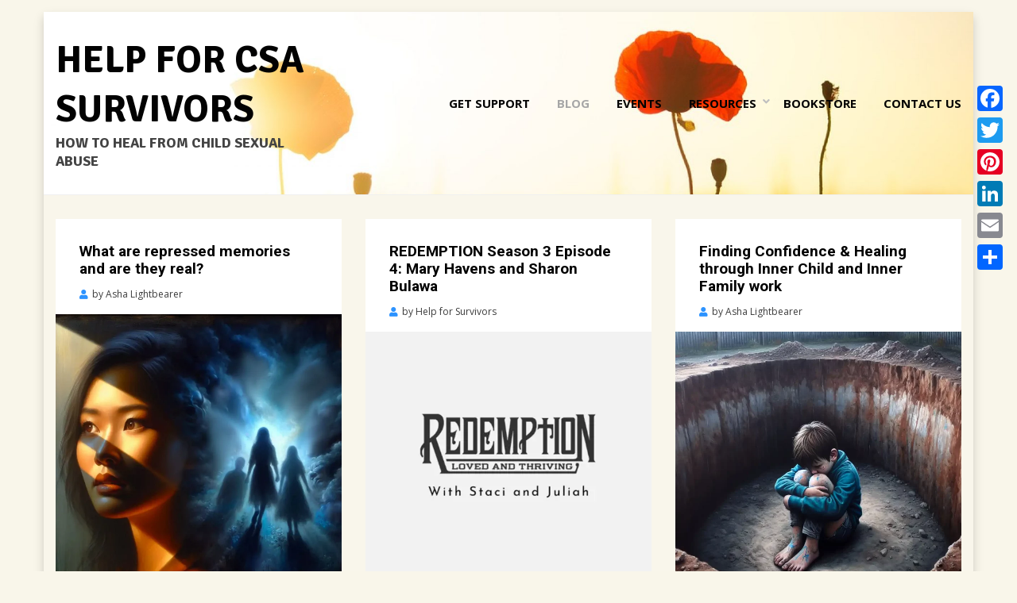

--- FILE ---
content_type: text/html; charset=UTF-8
request_url: https://helpforsurvivors.org/books/female-sexual-abuse-of-children-the-ultimate-taboo/
body_size: 70558
content:
<!DOCTYPE html>
<html lang="en-US">
<head itemscope itemtype="http://schema.org/WebSite">
<meta charset="UTF-8">
<meta name="viewport" content="width=device-width, initial-scale=1.0">
<link rel="profile" href="http://gmpg.org/xfn/11">
<link rel="pingback" href="https://helpforsurvivors.org/xmlrpc.php" />

<meta name='robots' content='index, follow, max-image-preview:large, max-snippet:-1, max-video-preview:-1' />
	<style>img:is([sizes="auto" i], [sizes^="auto," i]) { contain-intrinsic-size: 3000px 1500px }</style>
	
	<!-- This site is optimized with the Yoast SEO plugin v26.8 - https://yoast.com/product/yoast-seo-wordpress/ -->
	<title>Help for CSA Survivors - How to Heal from Child Sexual Abuse</title>
	<meta name="description" content="Resources to help Child Sexual Abuse survivors THRIVE" />
	<link rel="canonical" href="https://helpforsurvivors.org/" />
	<link rel="next" href="https://helpforsurvivors.org/page/2/" />
	<meta property="og:locale" content="en_US" />
	<meta property="og:type" content="website" />
	<meta property="og:title" content="HelpforSurvivors.org" />
	<meta property="og:description" content="Resources to help CSA survivors THRIVE after child sexual abuse" />
	<meta property="og:url" content="https://helpforsurvivors.org/" />
	<meta property="og:site_name" content="Help for CSA Survivors" />
	<meta property="og:image" content="https://helpforsurvivors.org/wp-content/uploads/2020/08/H4S-logo-FB.jpg" />
	<meta property="og:image:width" content="700" />
	<meta property="og:image:height" content="366" />
	<meta property="og:image:type" content="image/jpeg" />
	<meta name="twitter:card" content="summary_large_image" />
	<meta name="twitter:site" content="@helpforCSA" />
	<script type="application/ld+json" class="yoast-schema-graph">{"@context":"https://schema.org","@graph":[{"@type":"CollectionPage","@id":"https://helpforsurvivors.org/","url":"https://helpforsurvivors.org/","name":"Help for CSA Survivors - How to Heal from Child Sexual Abuse","isPartOf":{"@id":"https://helpforsurvivors.org/#website"},"about":{"@id":"https://helpforsurvivors.org/#organization"},"description":"Resources to help Child Sexual Abuse survivors THRIVE","breadcrumb":{"@id":"https://helpforsurvivors.org/#breadcrumb"},"inLanguage":"en-US"},{"@type":"BreadcrumbList","@id":"https://helpforsurvivors.org/#breadcrumb","itemListElement":[{"@type":"ListItem","position":1,"name":"Home"}]},{"@type":"WebSite","@id":"https://helpforsurvivors.org/#website","url":"https://helpforsurvivors.org/","name":"Help for CSA Survivors","description":"How to Heal from Child Sexual Abuse","publisher":{"@id":"https://helpforsurvivors.org/#organization"},"alternateName":"Help for CSA Survivors","potentialAction":[{"@type":"SearchAction","target":{"@type":"EntryPoint","urlTemplate":"https://helpforsurvivors.org/?s={search_term_string}"},"query-input":{"@type":"PropertyValueSpecification","valueRequired":true,"valueName":"search_term_string"}}],"inLanguage":"en-US"},{"@type":"Organization","@id":"https://helpforsurvivors.org/#organization","name":"Help for Child Sexual Abuse Survivors","alternateName":"Help for CSA Survivors","url":"https://helpforsurvivors.org/","logo":{"@type":"ImageObject","inLanguage":"en-US","@id":"https://helpforsurvivors.org/#/schema/logo/image/","url":"https://helpforsurvivors.org/wp-content/uploads/2020/08/H4S-logo-e1597633251647.jpg","contentUrl":"https://helpforsurvivors.org/wp-content/uploads/2020/08/H4S-logo-e1597633251647.jpg","width":556,"height":384,"caption":"Help for Child Sexual Abuse Survivors"},"image":{"@id":"https://helpforsurvivors.org/#/schema/logo/image/"},"sameAs":["https://www.facebook.com/groups/CSAsurvivorsTHRIVE","https://x.com/helpforCSA","https://www.pinterest.com/ashalightbearer/fiona-project-csa-prevention-healing/","https://www.youtube.com/channel/UCYgQIuDSx7yWku2CLA2maJQ?view_as=subscriber"]}]}</script>
	<!-- / Yoast SEO plugin. -->


<link rel='dns-prefetch' href='//static.addtoany.com' />
<link rel='dns-prefetch' href='//stats.wp.com' />
<link rel='dns-prefetch' href='//fonts.googleapis.com' />
<link rel="alternate" type="application/rss+xml" title="Help for CSA Survivors &raquo; Feed" href="https://helpforsurvivors.org/feed/" />
<link rel="alternate" type="application/rss+xml" title="Help for CSA Survivors &raquo; Comments Feed" href="https://helpforsurvivors.org/comments/feed/" />
<meta name="rl:url" content="https://helpforsurvivors.org/" />
<script type="text/javascript">
/* <![CDATA[ */
window._wpemojiSettings = {"baseUrl":"https:\/\/s.w.org\/images\/core\/emoji\/15.0.3\/72x72\/","ext":".png","svgUrl":"https:\/\/s.w.org\/images\/core\/emoji\/15.0.3\/svg\/","svgExt":".svg","source":{"concatemoji":"https:\/\/helpforsurvivors.org\/wp-includes\/js\/wp-emoji-release.min.js?ver=6.7.4"}};
/*! This file is auto-generated */
!function(i,n){var o,s,e;function c(e){try{var t={supportTests:e,timestamp:(new Date).valueOf()};sessionStorage.setItem(o,JSON.stringify(t))}catch(e){}}function p(e,t,n){e.clearRect(0,0,e.canvas.width,e.canvas.height),e.fillText(t,0,0);var t=new Uint32Array(e.getImageData(0,0,e.canvas.width,e.canvas.height).data),r=(e.clearRect(0,0,e.canvas.width,e.canvas.height),e.fillText(n,0,0),new Uint32Array(e.getImageData(0,0,e.canvas.width,e.canvas.height).data));return t.every(function(e,t){return e===r[t]})}function u(e,t,n){switch(t){case"flag":return n(e,"\ud83c\udff3\ufe0f\u200d\u26a7\ufe0f","\ud83c\udff3\ufe0f\u200b\u26a7\ufe0f")?!1:!n(e,"\ud83c\uddfa\ud83c\uddf3","\ud83c\uddfa\u200b\ud83c\uddf3")&&!n(e,"\ud83c\udff4\udb40\udc67\udb40\udc62\udb40\udc65\udb40\udc6e\udb40\udc67\udb40\udc7f","\ud83c\udff4\u200b\udb40\udc67\u200b\udb40\udc62\u200b\udb40\udc65\u200b\udb40\udc6e\u200b\udb40\udc67\u200b\udb40\udc7f");case"emoji":return!n(e,"\ud83d\udc26\u200d\u2b1b","\ud83d\udc26\u200b\u2b1b")}return!1}function f(e,t,n){var r="undefined"!=typeof WorkerGlobalScope&&self instanceof WorkerGlobalScope?new OffscreenCanvas(300,150):i.createElement("canvas"),a=r.getContext("2d",{willReadFrequently:!0}),o=(a.textBaseline="top",a.font="600 32px Arial",{});return e.forEach(function(e){o[e]=t(a,e,n)}),o}function t(e){var t=i.createElement("script");t.src=e,t.defer=!0,i.head.appendChild(t)}"undefined"!=typeof Promise&&(o="wpEmojiSettingsSupports",s=["flag","emoji"],n.supports={everything:!0,everythingExceptFlag:!0},e=new Promise(function(e){i.addEventListener("DOMContentLoaded",e,{once:!0})}),new Promise(function(t){var n=function(){try{var e=JSON.parse(sessionStorage.getItem(o));if("object"==typeof e&&"number"==typeof e.timestamp&&(new Date).valueOf()<e.timestamp+604800&&"object"==typeof e.supportTests)return e.supportTests}catch(e){}return null}();if(!n){if("undefined"!=typeof Worker&&"undefined"!=typeof OffscreenCanvas&&"undefined"!=typeof URL&&URL.createObjectURL&&"undefined"!=typeof Blob)try{var e="postMessage("+f.toString()+"("+[JSON.stringify(s),u.toString(),p.toString()].join(",")+"));",r=new Blob([e],{type:"text/javascript"}),a=new Worker(URL.createObjectURL(r),{name:"wpTestEmojiSupports"});return void(a.onmessage=function(e){c(n=e.data),a.terminate(),t(n)})}catch(e){}c(n=f(s,u,p))}t(n)}).then(function(e){for(var t in e)n.supports[t]=e[t],n.supports.everything=n.supports.everything&&n.supports[t],"flag"!==t&&(n.supports.everythingExceptFlag=n.supports.everythingExceptFlag&&n.supports[t]);n.supports.everythingExceptFlag=n.supports.everythingExceptFlag&&!n.supports.flag,n.DOMReady=!1,n.readyCallback=function(){n.DOMReady=!0}}).then(function(){return e}).then(function(){var e;n.supports.everything||(n.readyCallback(),(e=n.source||{}).concatemoji?t(e.concatemoji):e.wpemoji&&e.twemoji&&(t(e.twemoji),t(e.wpemoji)))}))}((window,document),window._wpemojiSettings);
/* ]]> */
</script>
<style id='wp-emoji-styles-inline-css' type='text/css'>

	img.wp-smiley, img.emoji {
		display: inline !important;
		border: none !important;
		box-shadow: none !important;
		height: 1em !important;
		width: 1em !important;
		margin: 0 0.07em !important;
		vertical-align: -0.1em !important;
		background: none !important;
		padding: 0 !important;
	}
</style>
<link rel='stylesheet' id='wp-block-library-css' href='https://helpforsurvivors.org/wp-includes/css/dist/block-library/style.min.css?ver=6.7.4' type='text/css' media='all' />
<link rel='stylesheet' id='mediaelement-css' href='https://helpforsurvivors.org/wp-includes/js/mediaelement/mediaelementplayer-legacy.min.css?ver=4.2.17' type='text/css' media='all' />
<link rel='stylesheet' id='wp-mediaelement-css' href='https://helpforsurvivors.org/wp-includes/js/mediaelement/wp-mediaelement.min.css?ver=6.7.4' type='text/css' media='all' />
<style id='jetpack-sharing-buttons-style-inline-css' type='text/css'>
.jetpack-sharing-buttons__services-list{display:flex;flex-direction:row;flex-wrap:wrap;gap:0;list-style-type:none;margin:5px;padding:0}.jetpack-sharing-buttons__services-list.has-small-icon-size{font-size:12px}.jetpack-sharing-buttons__services-list.has-normal-icon-size{font-size:16px}.jetpack-sharing-buttons__services-list.has-large-icon-size{font-size:24px}.jetpack-sharing-buttons__services-list.has-huge-icon-size{font-size:36px}@media print{.jetpack-sharing-buttons__services-list{display:none!important}}.editor-styles-wrapper .wp-block-jetpack-sharing-buttons{gap:0;padding-inline-start:0}ul.jetpack-sharing-buttons__services-list.has-background{padding:1.25em 2.375em}
</style>
<style id='classic-theme-styles-inline-css' type='text/css'>
/*! This file is auto-generated */
.wp-block-button__link{color:#fff;background-color:#32373c;border-radius:9999px;box-shadow:none;text-decoration:none;padding:calc(.667em + 2px) calc(1.333em + 2px);font-size:1.125em}.wp-block-file__button{background:#32373c;color:#fff;text-decoration:none}
</style>
<style id='global-styles-inline-css' type='text/css'>
:root{--wp--preset--aspect-ratio--square: 1;--wp--preset--aspect-ratio--4-3: 4/3;--wp--preset--aspect-ratio--3-4: 3/4;--wp--preset--aspect-ratio--3-2: 3/2;--wp--preset--aspect-ratio--2-3: 2/3;--wp--preset--aspect-ratio--16-9: 16/9;--wp--preset--aspect-ratio--9-16: 9/16;--wp--preset--color--black: #000000;--wp--preset--color--cyan-bluish-gray: #abb8c3;--wp--preset--color--white: #ffffff;--wp--preset--color--pale-pink: #f78da7;--wp--preset--color--vivid-red: #cf2e2e;--wp--preset--color--luminous-vivid-orange: #ff6900;--wp--preset--color--luminous-vivid-amber: #fcb900;--wp--preset--color--light-green-cyan: #7bdcb5;--wp--preset--color--vivid-green-cyan: #00d084;--wp--preset--color--pale-cyan-blue: #8ed1fc;--wp--preset--color--vivid-cyan-blue: #0693e3;--wp--preset--color--vivid-purple: #9b51e0;--wp--preset--gradient--vivid-cyan-blue-to-vivid-purple: linear-gradient(135deg,rgba(6,147,227,1) 0%,rgb(155,81,224) 100%);--wp--preset--gradient--light-green-cyan-to-vivid-green-cyan: linear-gradient(135deg,rgb(122,220,180) 0%,rgb(0,208,130) 100%);--wp--preset--gradient--luminous-vivid-amber-to-luminous-vivid-orange: linear-gradient(135deg,rgba(252,185,0,1) 0%,rgba(255,105,0,1) 100%);--wp--preset--gradient--luminous-vivid-orange-to-vivid-red: linear-gradient(135deg,rgba(255,105,0,1) 0%,rgb(207,46,46) 100%);--wp--preset--gradient--very-light-gray-to-cyan-bluish-gray: linear-gradient(135deg,rgb(238,238,238) 0%,rgb(169,184,195) 100%);--wp--preset--gradient--cool-to-warm-spectrum: linear-gradient(135deg,rgb(74,234,220) 0%,rgb(151,120,209) 20%,rgb(207,42,186) 40%,rgb(238,44,130) 60%,rgb(251,105,98) 80%,rgb(254,248,76) 100%);--wp--preset--gradient--blush-light-purple: linear-gradient(135deg,rgb(255,206,236) 0%,rgb(152,150,240) 100%);--wp--preset--gradient--blush-bordeaux: linear-gradient(135deg,rgb(254,205,165) 0%,rgb(254,45,45) 50%,rgb(107,0,62) 100%);--wp--preset--gradient--luminous-dusk: linear-gradient(135deg,rgb(255,203,112) 0%,rgb(199,81,192) 50%,rgb(65,88,208) 100%);--wp--preset--gradient--pale-ocean: linear-gradient(135deg,rgb(255,245,203) 0%,rgb(182,227,212) 50%,rgb(51,167,181) 100%);--wp--preset--gradient--electric-grass: linear-gradient(135deg,rgb(202,248,128) 0%,rgb(113,206,126) 100%);--wp--preset--gradient--midnight: linear-gradient(135deg,rgb(2,3,129) 0%,rgb(40,116,252) 100%);--wp--preset--font-size--small: 13px;--wp--preset--font-size--medium: 20px;--wp--preset--font-size--large: 36px;--wp--preset--font-size--x-large: 42px;--wp--preset--spacing--20: 0.44rem;--wp--preset--spacing--30: 0.67rem;--wp--preset--spacing--40: 1rem;--wp--preset--spacing--50: 1.5rem;--wp--preset--spacing--60: 2.25rem;--wp--preset--spacing--70: 3.38rem;--wp--preset--spacing--80: 5.06rem;--wp--preset--shadow--natural: 6px 6px 9px rgba(0, 0, 0, 0.2);--wp--preset--shadow--deep: 12px 12px 50px rgba(0, 0, 0, 0.4);--wp--preset--shadow--sharp: 6px 6px 0px rgba(0, 0, 0, 0.2);--wp--preset--shadow--outlined: 6px 6px 0px -3px rgba(255, 255, 255, 1), 6px 6px rgba(0, 0, 0, 1);--wp--preset--shadow--crisp: 6px 6px 0px rgba(0, 0, 0, 1);}:where(.is-layout-flex){gap: 0.5em;}:where(.is-layout-grid){gap: 0.5em;}body .is-layout-flex{display: flex;}.is-layout-flex{flex-wrap: wrap;align-items: center;}.is-layout-flex > :is(*, div){margin: 0;}body .is-layout-grid{display: grid;}.is-layout-grid > :is(*, div){margin: 0;}:where(.wp-block-columns.is-layout-flex){gap: 2em;}:where(.wp-block-columns.is-layout-grid){gap: 2em;}:where(.wp-block-post-template.is-layout-flex){gap: 1.25em;}:where(.wp-block-post-template.is-layout-grid){gap: 1.25em;}.has-black-color{color: var(--wp--preset--color--black) !important;}.has-cyan-bluish-gray-color{color: var(--wp--preset--color--cyan-bluish-gray) !important;}.has-white-color{color: var(--wp--preset--color--white) !important;}.has-pale-pink-color{color: var(--wp--preset--color--pale-pink) !important;}.has-vivid-red-color{color: var(--wp--preset--color--vivid-red) !important;}.has-luminous-vivid-orange-color{color: var(--wp--preset--color--luminous-vivid-orange) !important;}.has-luminous-vivid-amber-color{color: var(--wp--preset--color--luminous-vivid-amber) !important;}.has-light-green-cyan-color{color: var(--wp--preset--color--light-green-cyan) !important;}.has-vivid-green-cyan-color{color: var(--wp--preset--color--vivid-green-cyan) !important;}.has-pale-cyan-blue-color{color: var(--wp--preset--color--pale-cyan-blue) !important;}.has-vivid-cyan-blue-color{color: var(--wp--preset--color--vivid-cyan-blue) !important;}.has-vivid-purple-color{color: var(--wp--preset--color--vivid-purple) !important;}.has-black-background-color{background-color: var(--wp--preset--color--black) !important;}.has-cyan-bluish-gray-background-color{background-color: var(--wp--preset--color--cyan-bluish-gray) !important;}.has-white-background-color{background-color: var(--wp--preset--color--white) !important;}.has-pale-pink-background-color{background-color: var(--wp--preset--color--pale-pink) !important;}.has-vivid-red-background-color{background-color: var(--wp--preset--color--vivid-red) !important;}.has-luminous-vivid-orange-background-color{background-color: var(--wp--preset--color--luminous-vivid-orange) !important;}.has-luminous-vivid-amber-background-color{background-color: var(--wp--preset--color--luminous-vivid-amber) !important;}.has-light-green-cyan-background-color{background-color: var(--wp--preset--color--light-green-cyan) !important;}.has-vivid-green-cyan-background-color{background-color: var(--wp--preset--color--vivid-green-cyan) !important;}.has-pale-cyan-blue-background-color{background-color: var(--wp--preset--color--pale-cyan-blue) !important;}.has-vivid-cyan-blue-background-color{background-color: var(--wp--preset--color--vivid-cyan-blue) !important;}.has-vivid-purple-background-color{background-color: var(--wp--preset--color--vivid-purple) !important;}.has-black-border-color{border-color: var(--wp--preset--color--black) !important;}.has-cyan-bluish-gray-border-color{border-color: var(--wp--preset--color--cyan-bluish-gray) !important;}.has-white-border-color{border-color: var(--wp--preset--color--white) !important;}.has-pale-pink-border-color{border-color: var(--wp--preset--color--pale-pink) !important;}.has-vivid-red-border-color{border-color: var(--wp--preset--color--vivid-red) !important;}.has-luminous-vivid-orange-border-color{border-color: var(--wp--preset--color--luminous-vivid-orange) !important;}.has-luminous-vivid-amber-border-color{border-color: var(--wp--preset--color--luminous-vivid-amber) !important;}.has-light-green-cyan-border-color{border-color: var(--wp--preset--color--light-green-cyan) !important;}.has-vivid-green-cyan-border-color{border-color: var(--wp--preset--color--vivid-green-cyan) !important;}.has-pale-cyan-blue-border-color{border-color: var(--wp--preset--color--pale-cyan-blue) !important;}.has-vivid-cyan-blue-border-color{border-color: var(--wp--preset--color--vivid-cyan-blue) !important;}.has-vivid-purple-border-color{border-color: var(--wp--preset--color--vivid-purple) !important;}.has-vivid-cyan-blue-to-vivid-purple-gradient-background{background: var(--wp--preset--gradient--vivid-cyan-blue-to-vivid-purple) !important;}.has-light-green-cyan-to-vivid-green-cyan-gradient-background{background: var(--wp--preset--gradient--light-green-cyan-to-vivid-green-cyan) !important;}.has-luminous-vivid-amber-to-luminous-vivid-orange-gradient-background{background: var(--wp--preset--gradient--luminous-vivid-amber-to-luminous-vivid-orange) !important;}.has-luminous-vivid-orange-to-vivid-red-gradient-background{background: var(--wp--preset--gradient--luminous-vivid-orange-to-vivid-red) !important;}.has-very-light-gray-to-cyan-bluish-gray-gradient-background{background: var(--wp--preset--gradient--very-light-gray-to-cyan-bluish-gray) !important;}.has-cool-to-warm-spectrum-gradient-background{background: var(--wp--preset--gradient--cool-to-warm-spectrum) !important;}.has-blush-light-purple-gradient-background{background: var(--wp--preset--gradient--blush-light-purple) !important;}.has-blush-bordeaux-gradient-background{background: var(--wp--preset--gradient--blush-bordeaux) !important;}.has-luminous-dusk-gradient-background{background: var(--wp--preset--gradient--luminous-dusk) !important;}.has-pale-ocean-gradient-background{background: var(--wp--preset--gradient--pale-ocean) !important;}.has-electric-grass-gradient-background{background: var(--wp--preset--gradient--electric-grass) !important;}.has-midnight-gradient-background{background: var(--wp--preset--gradient--midnight) !important;}.has-small-font-size{font-size: var(--wp--preset--font-size--small) !important;}.has-medium-font-size{font-size: var(--wp--preset--font-size--medium) !important;}.has-large-font-size{font-size: var(--wp--preset--font-size--large) !important;}.has-x-large-font-size{font-size: var(--wp--preset--font-size--x-large) !important;}
:where(.wp-block-post-template.is-layout-flex){gap: 1.25em;}:where(.wp-block-post-template.is-layout-grid){gap: 1.25em;}
:where(.wp-block-columns.is-layout-flex){gap: 2em;}:where(.wp-block-columns.is-layout-grid){gap: 2em;}
:root :where(.wp-block-pullquote){font-size: 1.5em;line-height: 1.6;}
</style>
<link rel='stylesheet' id='announcer-css-css' href='https://helpforsurvivors.org/wp-content/plugins/announcer/public/css/style.css?ver=6.2' type='text/css' media='all' />
<link rel='stylesheet' id='cambium-bootstrap-custom-css' href='https://helpforsurvivors.org/wp-content/themes/cambium-pro/css/bootstrap-custom.css?ver=6.7.4' type='text/css' media='all' />
<link rel='stylesheet' id='cambium-font-awesome-css' href='https://helpforsurvivors.org/wp-content/themes/cambium-pro/css/fontawesome-all.css?ver=6.7.4' type='text/css' media='all' />
<link rel='stylesheet' id='cambium-fonts-css' href='https://fonts.googleapis.com/css?family=Roboto%3A400%2C400i%2C700%2C700i%7COpen+Sans%3A400%2C400i%2C700%2C700i%7CSignika%3A400%2C400i%2C700%2C700i%7COpen+Sans%3A400%2C400i%2C700%2C700i&#038;subset=latin%2Clatin-ext' type='text/css' media='all' />
<link rel='stylesheet' id='cambium-style-css' href='https://helpforsurvivors.org/wp-content/themes/cambium-pro/style.css?ver=6.7.4' type='text/css' media='all' />
<style id='cambium-style-inline-css' type='text/css'>
.posted-on { clip: rect(1px, 1px, 1px, 1px); height: 1px; position: absolute; overflow: hidden; width: 1px; }
.credits-designer{ clip:rect(1px, 1px, 1px, 1px); position:absolute; }
.site-title{font-family:'Signika', sans-serif;}.site-description{font-family:'Signika', sans-serif;}
</style>
<link rel='stylesheet' id='addtoany-css' href='https://helpforsurvivors.org/wp-content/plugins/add-to-any/addtoany.min.css?ver=1.16' type='text/css' media='all' />
<style id='addtoany-inline-css' type='text/css'>
@media screen and (max-width:980px){
.a2a_floating_style.a2a_vertical_style{display:none;}
}
</style>
<script type="text/javascript" id="addtoany-core-js-before">
/* <![CDATA[ */
window.a2a_config=window.a2a_config||{};a2a_config.callbacks=[];a2a_config.overlays=[];a2a_config.templates={};
/* ]]> */
</script>
<script type="text/javascript" defer src="https://static.addtoany.com/menu/page.js" id="addtoany-core-js"></script>
<script type="text/javascript" src="https://helpforsurvivors.org/wp-includes/js/jquery/jquery.min.js?ver=3.7.1" id="jquery-core-js"></script>
<script type="text/javascript" src="https://helpforsurvivors.org/wp-includes/js/jquery/jquery-migrate.min.js?ver=3.4.1" id="jquery-migrate-js"></script>
<script type="text/javascript" defer src="https://helpforsurvivors.org/wp-content/plugins/add-to-any/addtoany.min.js?ver=1.1" id="addtoany-jquery-js"></script>
<link rel="https://api.w.org/" href="https://helpforsurvivors.org/wp-json/" /><link rel="EditURI" type="application/rsd+xml" title="RSD" href="https://helpforsurvivors.org/xmlrpc.php?rsd" />
<meta name="generator" content="WordPress 6.7.4" />
<script id='pixel-script-poptin' src='https://cdn.popt.in/pixel.js?id=663faa608b1f7' async='true'></script> 	<style>img#wpstats{display:none}</style>
		
<meta name="facebook-domain-verification" content="jexktqoeji74syhqjfgfh3trcecglq" />

		<style type="text/css">
		.site-header {
			background-image: url(https://helpforsurvivors.org/wp-content/uploads/2018/07/cropped-sunset-poppies-2.jpg);
			background-repeat: no-repeat;
			background-position: top center;
			-webkit-background-size: cover;
			   -moz-background-size: cover;
			     -o-background-size: cover;
			        background-size: cover;
		}
	</style>
	
	<style type="text/css" id="custom-background-css">
body.custom-background { background-color: #f9f6ea; }
</style>
	<link rel="icon" href="https://helpforsurvivors.org/wp-content/uploads/2020/08/H4S-logo-SQUARE-150x150.jpg" sizes="32x32" />
<link rel="icon" href="https://helpforsurvivors.org/wp-content/uploads/2020/08/H4S-logo-SQUARE-300x300.jpg" sizes="192x192" />
<link rel="apple-touch-icon" href="https://helpforsurvivors.org/wp-content/uploads/2020/08/H4S-logo-SQUARE-300x300.jpg" />
<meta name="msapplication-TileImage" content="https://helpforsurvivors.org/wp-content/uploads/2020/08/H4S-logo-SQUARE-300x300.jpg" />
<!-- Global site tag - Microsoft Clarity -->
<script type="text/javascript">
    (function(c,l,a,r,i,t,y){
        c[a]=c[a]||function(){(c[a].q=c[a].q||[]).push(arguments)};
        t=l.createElement(r);t.async=1;t.src="https://www.clarity.ms/tag/"+i;
        y=l.getElementsByTagName(r)[0];y.parentNode.insertBefore(t,y);
    })(window, document, "clarity", "script", "62bbf9tw6p");
</script>

<!-- Global site tag (gtag.js) - Google Analytics -->
<script async src="https://www.googletagmanager.com/gtag/js?id=UA-33663424-4"></script>
<script>
  window.dataLayer = window.dataLayer || [];
  function gtag(){dataLayer.push(arguments);}
  gtag('js', new Date());

  gtag('config', 'UA-33663424-4');
</script>

<!-- BEGIN PLERDY CODE -->
<script type="text/javascript" defer>
    var _protocol = (("https:" == document.location.protocol) ? " https://" : " http://");
    var _site_hash_code = "19983577984ca92606d76ba8c918c4b1";
    var _suid = 16299;
    </script>
<script type="text/javascript" defer src="https://d.plerdy.com/public/js/click/main.js"></script>
<!-- END PLERDY CODE -->

<!-- Facebook Pixel Code -->
<script>
!function(f,b,e,v,n,t,s)
{if(f.fbq)return;n=f.fbq=function(){n.callMethod?
n.callMethod.apply(n,arguments):n.queue.push(arguments)};
if(!f._fbq)f._fbq=n;n.push=n;n.loaded=!0;n.version='2.0';
n.queue=[];t=b.createElement(e);t.async=!0;
t.src=v;s=b.getElementsByTagName(e)[0];
s.parentNode.insertBefore(t,s)}(window, document,'script',
'https://connect.facebook.net/en_US/fbevents.js');
fbq('init', '163789722265933');
fbq('track', 'PageView');
</script>
<noscript><img height="1" width="1" style="display:none"
src="https://www.facebook.com/tr?id=163789722265933&ev=PageView&noscript=1"
/></noscript>
<!-- End Facebook Pixel Code -->

<!--enable icon fonts -->
<script src="https://code.iconify.design/2/2.0.0-rc.6/iconify.min.js"></script>
<!-- end iconify -->		<style type="text/css" id="wp-custom-css">
			/*padding on blocks*/
.pad25 {
	padding: 25px;
}

/*hide on mobile*/
@media (max-width: 767px) { body:not(.wp-admin) .hide-on-mobile { display: none !important; } }

/* Remove margins on mobile devices */
@media (max-width: 767px) {
	.cozy {
    margin-top: -20px !important;
		}
	.cozybottom {
    margin-bottom: -20px !important;
    }
	}
	
.site-content {
    background-color: #f9f6eb;
    border-color: #FFFFFF;
}


/*hide previous and next post navigation*/
.nav-previous {
display: none;
}
.nav-next {
display: none;
}

/*change iconify.design font icon display size*/
.iconify { width: 30px; height: 30px; }

/*Force video to 16:9 */
.video-responsive {
    position: relative;
    padding-bottom: 56.25%; /* for 16:9 aspect ratio */
    height: 0;
    overflow: hidden;
}

.video-responsive iframe {
    position: absolute;
    top: 0;
    left: 0;
    width: 100%;
    height: 100%;
}


/*---GUESTBLOGGER archive doesn't display properly==>SOLUTION: Disable hover/pointer on Author byline link. Also hides usernames.*/
.author.vcard {
    pointer-events: none; /* Disable click events */
    cursor: default; /* Change cursor to default (not clickable) */
}

		</style>
		<script data-rlskip="1" id="rl-sdk-js-0">!function(e,r,a,t){var n="searchParams",l="append",i="getTime",o="Date",d=e.rlPageData||{},f=d.rlCached;r.cookie="rlCached="+(f?"1":"0")+"; path=/;";let c=new e[o];function h(r){if(!r)return;let a=new e[o](r);return a&&a.getFullYear()>1970&&a<c}let u=h(d.exp),p=h(d.rlModified);(!f||u||p)&&!a&&setTimeout(function r(){let a=new e[o](p?d.rlModified:t);if(u){let f=new e[o](d.exp);f>a&&(a=f)}var h=new URL(location.href);h[n][l]("rl-warmup","1"),h[n][l]("rl-rand",c[i]()),h[n][l]("rl-only-after",a[i]()),fetch(h)},1e3)}(this,document,"","2026-01-29T23:49:15+00:00");</script></head>
<body class="home blog custom-background group-blog hfeed has-site-branding has-custom-header has-box-layout has-full-width-archive date-hidden" itemscope itemtype="http://schema.org/WebPage">
<div id="page" class="site-wrapper site">

	
<header id="masthead" class="site-header" role="banner" itemscope itemtype="http://schema.org/WPHeader">
	<div class="container">
		<div class="row">
			<div class="col">

				<div class="site-header-inside-wrapper">
					<div class="site-branding-wrapper">
						<div class="site-logo-wrapper" itemscope itemtype="http://schema.org/Organization"></div>
						<div class="site-branding">
														<h1 class="site-title" itemprop="headline"><a href="https://helpforsurvivors.org/" title="Help for CSA Survivors" rel="home">Help for CSA Survivors</a></h1>
							
														<p class="site-description" itemprop="description">How to Heal from Child Sexual Abuse</p>
													</div>
					</div><!-- .site-branding-wrapper -->

					
<nav id="site-navigation" class="main-navigation" role="navigation" itemscope itemtype="http://schema.org/WebSite">
	<div class="main-navigation-inside">

		<a class="skip-link screen-reader-text" href="#content">Skip to content</a>
		<div class="toggle-menu-wrapper">
			<a href="#header-menu-responsive" title="Menu" class="toggle-menu-control">
				<span class="toggle-menu-label">Menu</span>
			</a>
		</div>

		<div class="site-header-menu"><ul id="menu-1" class="header-menu sf-menu"><li id="menu-item-319" class="menu-item menu-item-type-custom menu-item-object-custom menu-item-319"><a href="https://helpforsurvivors.org/get-urgent-help-now/">Get Support</a></li>
<li id="menu-item-497" class="menu-item menu-item-type-custom menu-item-object-custom current-menu-item menu-item-home menu-item-497"><a href="https://helpforsurvivors.org/">Blog</a></li>
<li id="menu-item-756" class="menu-item menu-item-type-custom menu-item-object-custom menu-item-756"><a href="http://helpforsurvivors.org/eZine-signup">Events</a></li>
<li id="menu-item-299" class="menu-item menu-item-type-custom menu-item-object-custom menu-item-has-children menu-item-299"><a href="#">Resources</a>
<ul class="sub-menu">
	<li id="menu-item-298" class="menu-item menu-item-type-custom menu-item-object-custom menu-item-298"><a target="_blank" href="https://thefionaproject.org/declaration-of-healing/">Declaration of Healing</a></li>
	<li id="menu-item-2092" class="menu-item menu-item-type-post_type menu-item-object-page menu-item-2092"><a href="https://helpforsurvivors.org/podcast-episodes/">Podcasts for Healing CSA</a></li>
	<li id="menu-item-300" class="menu-item menu-item-type-custom menu-item-object-custom menu-item-300"><a target="_blank" href="https://healingcsa.art">Survivors Speak ~ Arts Journal</a></li>
	<li id="menu-item-349" class="menu-item menu-item-type-post_type menu-item-object-page menu-item-349"><a href="https://helpforsurvivors.org/songs-for-survivors/">Songs for Healing CSA</a></li>
	<li id="menu-item-1424" class="menu-item menu-item-type-custom menu-item-object-custom menu-item-1424"><a target="_blank" href="https://flipboard.com/@helpforcsa/healing-from-child-sexual-abuse-csa-um97ga4rz">THRIVE! eMagazine</a></li>
	<li id="menu-item-489" class="menu-item menu-item-type-post_type menu-item-object-page menu-item-489"><a href="https://helpforsurvivors.org/help-parents-caregivers-children/">Help for Parents/Caregivers</a></li>
	<li id="menu-item-2964" class="menu-item menu-item-type-post_type menu-item-object-page menu-item-2964"><a href="https://helpforsurvivors.org/help-for-partners-spouses-friends-and-family/">Help for Partners/Spouses, Friends and Family</a></li>
	<li id="menu-item-345" class="menu-item menu-item-type-post_type menu-item-object-page menu-item-345"><a href="https://helpforsurvivors.org/legal-help/">Legal Resources for Victims of Child Sexual Abuse</a></li>
</ul>
</li>
<li id="menu-item-188" class="menu-item menu-item-type-post_type menu-item-object-page menu-item-188"><a href="https://helpforsurvivors.org/book-table/">Bookstore</a></li>
<li id="menu-item-182" class="menu-item menu-item-type-post_type menu-item-object-page menu-item-182"><a href="https://helpforsurvivors.org/contact-us/">Contact Us</a></li>
</ul></div>
	</div><!-- .main-navigation-inside -->
</nav><!-- .main-navigation -->
				</div><!-- .site-header-inside-wrapper -->

			</div><!-- .col -->
		</div><!-- .row -->
	</div><!-- .container -->
</header><!-- #masthead -->


	<div id="content" class="site-content">

	
	<div class="site-content-inside">
		<div class="container">
			<div class="row">

				<section id="primary" class="content-area col">
					<main id="main" class="site-main" role="main">

					
						<div id="post-wrapper" class="post-wrapper post-wrapper-archive">
												
							
<div class="post-wrapper-hentry">
	<article id="post-3075" class="post-3075 post type-post status-publish format-standard has-post-thumbnail hentry category-emotional-health tag-mentalhealth tag-emotional-healing tag-repressed-memories" itemscope itemtype="http://schema.org/CreativeWork">
		<div class="post-content-wrapper post-content-wrapper-archive">

			<div class="entry-header-wrapper">
				<header class="entry-header">
					<h1 class="entry-title" itemprop="headline"><a href="https://helpforsurvivors.org/what-are-repressed-memories-and-are-they-real/" rel="bookmark">What are repressed memories and are they real?</a></h1>				</header><!-- .entry-header -->

								<div class="entry-meta entry-meta-header-after">
					<span class="byline entry-meta-icon">by <span class="author vcard" itemprop="author" itemscope itemtype="http://schema.org/Person"><a class="entry-author-link url fn n" href="https://helpforsurvivors.org/author/ashalightbearer/" itemprop="url" rel="author"><span class="entry-author-name" itemprop="name">Asha Lightbearer</span></a></span></span><span class="posted-on entry-meta-icon"><span class="screen-reader-text">Posted on</span><a href="https://helpforsurvivors.org/what-are-repressed-memories-and-are-they-real/" rel="bookmark"><time class="entry-date published" datetime="2024-08-06T23:57:31-04:00" itemprop="datePublished">August 6, 2024</time><time class="updated" datetime="2024-08-06T23:57:38-04:00" itemprop="dateModified">August 6, 2024</time></a></span>				</div><!-- .entry-meta -->
							</div><!-- .entry-header-wrapper -->

			<div class="entry-image-wrapper"><figure class="post-thumbnail"><a href="https://helpforsurvivors.org/what-are-repressed-memories-and-are-they-real/"><img width="800" height="800" src="https://helpforsurvivors.org/wp-content/uploads/2024/08/repressed-memories-asian-woman-trauma-to-light-rev-800x800.webp" class="img-featured img-responsive wp-post-image" alt="" decoding="async" fetchpriority="high" srcset="https://helpforsurvivors.org/wp-content/uploads/2024/08/repressed-memories-asian-woman-trauma-to-light-rev-800x800.webp 800w, https://helpforsurvivors.org/wp-content/uploads/2024/08/repressed-memories-asian-woman-trauma-to-light-rev-300x300.webp 300w, https://helpforsurvivors.org/wp-content/uploads/2024/08/repressed-memories-asian-woman-trauma-to-light-rev-150x150.webp 150w, https://helpforsurvivors.org/wp-content/uploads/2024/08/repressed-memories-asian-woman-trauma-to-light-rev-768x768.webp 768w, https://helpforsurvivors.org/wp-content/uploads/2024/08/repressed-memories-asian-woman-trauma-to-light-rev-400x400.webp 400w, https://helpforsurvivors.org/wp-content/uploads/2024/08/repressed-memories-asian-woman-trauma-to-light-rev-550x550.webp 550w, https://helpforsurvivors.org/wp-content/uploads/2024/08/repressed-memories-asian-woman-trauma-to-light-rev.webp 1024w" sizes="(max-width: 800px) 100vw, 800px" /></a></figure></div>
						<div class="entry-data-wrapper">
								<div class="entry-summary" itemprop="text">
					<p>Blocking trauma is a common coping mechanism for child sexual abuse survivors. It&#8217;s how some of us protected ourselves when we didn&#8217;t have the skills&hellip;</p>
				</div><!-- .entry-summary -->
				
				<div class="more-link-wrapper"><a href="https://helpforsurvivors.org/what-are-repressed-memories-and-are-they-real/" class="more-link">Read More</a></div>			</div><!-- .entry-data-wrapper -->
			
		</div><!-- .post-content-wrapper -->
	</article><!-- #post-## -->
</div><!-- .post-wrapper-hentry -->

						
							
<div class="post-wrapper-hentry">
	<article id="post-2829" class="post-2829 post type-post status-publish format-standard has-post-thumbnail hentry category-podcasts tag-survivors-share-their-experience-strength-and-hope" itemscope itemtype="http://schema.org/CreativeWork">
		<div class="post-content-wrapper post-content-wrapper-archive">

			<div class="entry-header-wrapper">
				<header class="entry-header">
					<h1 class="entry-title" itemprop="headline"><a href="https://helpforsurvivors.org/redemption-season-3-episode-4-mary-havens-and-sharon-bulawa/" rel="bookmark">REDEMPTION Season 3 Episode 4: Mary Havens and Sharon Bulawa</a></h1>				</header><!-- .entry-header -->

								<div class="entry-meta entry-meta-header-after">
					<span class="byline entry-meta-icon">by <span class="author vcard" itemprop="author" itemscope itemtype="http://schema.org/Person"><a class="entry-author-link url fn n" href="https://helpforsurvivors.org/author/h4sauthor/" itemprop="url" rel="author"><span class="entry-author-name" itemprop="name">Help for Survivors</span></a></span></span><span class="posted-on entry-meta-icon"><span class="screen-reader-text">Posted on</span><a href="https://helpforsurvivors.org/redemption-season-3-episode-4-mary-havens-and-sharon-bulawa/" rel="bookmark"><time class="entry-date published" datetime="2024-05-09T22:53:37-04:00" itemprop="datePublished">May 9, 2024</time><time class="updated" datetime="2024-08-01T23:08:18-04:00" itemprop="dateModified">August 1, 2024</time></a></span>				</div><!-- .entry-meta -->
							</div><!-- .entry-header-wrapper -->

			<div class="entry-image-wrapper"><figure class="post-thumbnail"><a href="https://helpforsurvivors.org/redemption-season-3-episode-4-mary-havens-and-sharon-bulawa/"><img width="536" height="536" src="https://helpforsurvivors.org/wp-content/uploads/2024/05/536x0w1.webp" class="img-featured img-responsive wp-post-image" alt="Redemption: Loved and Thriving with Staci and Juliah - podcast cover art" decoding="async" srcset="https://helpforsurvivors.org/wp-content/uploads/2024/05/536x0w1.webp 536w, https://helpforsurvivors.org/wp-content/uploads/2024/05/536x0w1-300x300.webp 300w, https://helpforsurvivors.org/wp-content/uploads/2024/05/536x0w1-150x150.webp 150w, https://helpforsurvivors.org/wp-content/uploads/2024/05/536x0w1-400x400.webp 400w" sizes="(max-width: 536px) 100vw, 536px" /></a></figure></div>
						<div class="entry-data-wrapper">
								<div class="entry-summary" itemprop="text">
					<p>On today&#8217;s episode of REDEMPTION, Juliah and Staci are joined by Mary Havens and Sharon Bulawa. Mary is the author of &#8220;The Shadows in My&hellip;</p>
				</div><!-- .entry-summary -->
				
				<div class="more-link-wrapper"><a href="https://helpforsurvivors.org/redemption-season-3-episode-4-mary-havens-and-sharon-bulawa/" class="more-link">Read More</a></div>			</div><!-- .entry-data-wrapper -->
			
		</div><!-- .post-content-wrapper -->
	</article><!-- #post-## -->
</div><!-- .post-wrapper-hentry -->

						
							
<div class="post-wrapper-hentry">
	<article id="post-2694" class="post-2694 post type-post status-publish format-standard has-post-thumbnail hentry category-emotional-health tag-mentalhealth tag-emotional-healing tag-healing tag-videos" itemscope itemtype="http://schema.org/CreativeWork">
		<div class="post-content-wrapper post-content-wrapper-archive">

			<div class="entry-header-wrapper">
				<header class="entry-header">
					<h1 class="entry-title" itemprop="headline"><a href="https://helpforsurvivors.org/finding-confidence-and-healing-through-inner-child-and-inner-family-work/" rel="bookmark">Finding Confidence &#038; Healing through Inner Child and Inner Family work</a></h1>				</header><!-- .entry-header -->

								<div class="entry-meta entry-meta-header-after">
					<span class="byline entry-meta-icon">by <span class="author vcard" itemprop="author" itemscope itemtype="http://schema.org/Person"><a class="entry-author-link url fn n" href="https://helpforsurvivors.org/author/ashalightbearer/" itemprop="url" rel="author"><span class="entry-author-name" itemprop="name">Asha Lightbearer</span></a></span></span><span class="posted-on entry-meta-icon"><span class="screen-reader-text">Posted on</span><a href="https://helpforsurvivors.org/finding-confidence-and-healing-through-inner-child-and-inner-family-work/" rel="bookmark"><time class="entry-date published" datetime="2024-02-27T23:42:28-05:00" itemprop="datePublished">February 27, 2024</time><time class="updated" datetime="2024-08-01T22:13:58-04:00" itemprop="dateModified">August 1, 2024</time></a></span>				</div><!-- .entry-meta -->
							</div><!-- .entry-header-wrapper -->

			<div class="entry-image-wrapper"><figure class="post-thumbnail"><a href="https://helpforsurvivors.org/finding-confidence-and-healing-through-inner-child-and-inner-family-work/"><img width="800" height="800" src="https://helpforsurvivors.org/wp-content/uploads/2024/02/Inner-Child-in-pit-1Designer-800x800.webp" class="img-featured img-responsive wp-post-image" alt="" decoding="async" srcset="https://helpforsurvivors.org/wp-content/uploads/2024/02/Inner-Child-in-pit-1Designer-800x800.webp 800w, https://helpforsurvivors.org/wp-content/uploads/2024/02/Inner-Child-in-pit-1Designer-300x300.webp 300w, https://helpforsurvivors.org/wp-content/uploads/2024/02/Inner-Child-in-pit-1Designer-150x150.webp 150w, https://helpforsurvivors.org/wp-content/uploads/2024/02/Inner-Child-in-pit-1Designer-768x768.webp 768w, https://helpforsurvivors.org/wp-content/uploads/2024/02/Inner-Child-in-pit-1Designer-400x400.webp 400w, https://helpforsurvivors.org/wp-content/uploads/2024/02/Inner-Child-in-pit-1Designer-550x550.webp 550w, https://helpforsurvivors.org/wp-content/uploads/2024/02/Inner-Child-in-pit-1Designer.webp 1024w" sizes="(max-width: 800px) 100vw, 800px" /></a></figure></div>
						<div class="entry-data-wrapper">
								<div class="entry-summary" itemprop="text">
					<p>Conversations with Elizabeth with Special Guest Asha Lightbearer Inner Child work is an important cornerstone for rebuilding your life after abuse. Without healing that child&hellip;</p>
				</div><!-- .entry-summary -->
				
				<div class="more-link-wrapper"><a href="https://helpforsurvivors.org/finding-confidence-and-healing-through-inner-child-and-inner-family-work/" class="more-link">Read More</a></div>			</div><!-- .entry-data-wrapper -->
			
		</div><!-- .post-content-wrapper -->
	</article><!-- #post-## -->
</div><!-- .post-wrapper-hentry -->

						
							
<div class="post-wrapper-hentry">
	<article id="post-2614" class="post-2614 post type-post status-publish format-standard has-post-thumbnail hentry category-emotional-health tag-emotional-healing tag-healing tag-inspiration tag-strength" itemscope itemtype="http://schema.org/CreativeWork">
		<div class="post-content-wrapper post-content-wrapper-archive">

			<div class="entry-header-wrapper">
				<header class="entry-header">
					<h1 class="entry-title" itemprop="headline"><a href="https://helpforsurvivors.org/the-one-personal-trait-required-for-healing-from-child-sexual-abuse-is/" rel="bookmark">The one trait required for healing from child sexual abuse is…</a></h1>				</header><!-- .entry-header -->

								<div class="entry-meta entry-meta-header-after">
					<span class="byline entry-meta-icon">by <span class="author vcard" itemprop="author" itemscope itemtype="http://schema.org/Person"><a class="entry-author-link url fn n" href="https://helpforsurvivors.org/author/ashalightbearer/" itemprop="url" rel="author"><span class="entry-author-name" itemprop="name">Asha Lightbearer</span></a></span></span><span class="posted-on entry-meta-icon"><span class="screen-reader-text">Posted on</span><a href="https://helpforsurvivors.org/the-one-personal-trait-required-for-healing-from-child-sexual-abuse-is/" rel="bookmark"><time class="entry-date published" datetime="2024-01-10T01:15:38-05:00" itemprop="datePublished">January 10, 2024</time><time class="updated" datetime="2024-08-01T23:29:25-04:00" itemprop="dateModified">August 1, 2024</time></a></span>				</div><!-- .entry-meta -->
							</div><!-- .entry-header-wrapper -->

			<div class="entry-image-wrapper"><figure class="post-thumbnail"><a href="https://helpforsurvivors.org/the-one-personal-trait-required-for-healing-from-child-sexual-abuse-is/"><img width="800" height="800" src="https://helpforsurvivors.org/wp-content/uploads/2024/01/Man-half-crying-and-half-warrior_1cbdefe4-faa6-4c0e-957b-145e3e557c29-800x800.jpg" class="img-featured img-responsive wp-post-image" alt="" decoding="async" loading="lazy" srcset="https://helpforsurvivors.org/wp-content/uploads/2024/01/Man-half-crying-and-half-warrior_1cbdefe4-faa6-4c0e-957b-145e3e557c29-800x800.jpg 800w, https://helpforsurvivors.org/wp-content/uploads/2024/01/Man-half-crying-and-half-warrior_1cbdefe4-faa6-4c0e-957b-145e3e557c29-300x300.jpg 300w, https://helpforsurvivors.org/wp-content/uploads/2024/01/Man-half-crying-and-half-warrior_1cbdefe4-faa6-4c0e-957b-145e3e557c29-150x150.jpg 150w, https://helpforsurvivors.org/wp-content/uploads/2024/01/Man-half-crying-and-half-warrior_1cbdefe4-faa6-4c0e-957b-145e3e557c29-768x768.jpg 768w, https://helpforsurvivors.org/wp-content/uploads/2024/01/Man-half-crying-and-half-warrior_1cbdefe4-faa6-4c0e-957b-145e3e557c29-400x400.jpg 400w, https://helpforsurvivors.org/wp-content/uploads/2024/01/Man-half-crying-and-half-warrior_1cbdefe4-faa6-4c0e-957b-145e3e557c29-550x550.jpg 550w, https://helpforsurvivors.org/wp-content/uploads/2024/01/Man-half-crying-and-half-warrior_1cbdefe4-faa6-4c0e-957b-145e3e557c29.jpg 1024w" sizes="auto, (max-width: 800px) 100vw, 800px" /></a></figure></div>
						<div class="entry-data-wrapper">
								<div class="entry-summary" itemprop="text">
					<p>As a CSA survivor, I&#8217;m sure you&#8217;ve had more than a few grueling days when your past trauma comes up and makes it hard to&hellip;</p>
				</div><!-- .entry-summary -->
				
				<div class="more-link-wrapper"><a href="https://helpforsurvivors.org/the-one-personal-trait-required-for-healing-from-child-sexual-abuse-is/" class="more-link">Read More</a></div>			</div><!-- .entry-data-wrapper -->
			
		</div><!-- .post-content-wrapper -->
	</article><!-- #post-## -->
</div><!-- .post-wrapper-hentry -->

						
							
<div class="post-wrapper-hentry">
	<article id="post-2320" class="post-2320 post type-post status-publish format-standard has-post-thumbnail hentry category-podcasts tag-mentalhealth tag-relationships tag-therapist-insights" itemscope itemtype="http://schema.org/CreativeWork">
		<div class="post-content-wrapper post-content-wrapper-archive">

			<div class="entry-header-wrapper">
				<header class="entry-header">
					<h1 class="entry-title" itemprop="headline"><a href="https://helpforsurvivors.org/when-brothers-and-sisters-abuse-one-another/" rel="bookmark">When Brothers and Sisters Abuse One Another</a></h1>				</header><!-- .entry-header -->

								<div class="entry-meta entry-meta-header-after">
					<span class="byline entry-meta-icon">by <span class="author vcard" itemprop="author" itemscope itemtype="http://schema.org/Person"><a class="entry-author-link url fn n" href="https://helpforsurvivors.org/author/h4sauthor/" itemprop="url" rel="author"><span class="entry-author-name" itemprop="name">Help for Survivors</span></a></span></span><span class="posted-on entry-meta-icon"><span class="screen-reader-text">Posted on</span><a href="https://helpforsurvivors.org/when-brothers-and-sisters-abuse-one-another/" rel="bookmark"><time class="entry-date published" datetime="2023-05-23T07:57:00-04:00" itemprop="datePublished">May 23, 2023</time><time class="updated" datetime="2023-04-26T20:11:13-04:00" itemprop="dateModified">April 26, 2023</time></a></span>				</div><!-- .entry-meta -->
							</div><!-- .entry-header-wrapper -->

			<div class="entry-image-wrapper"><figure class="post-thumbnail"><a href="https://helpforsurvivors.org/when-brothers-and-sisters-abuse-one-another/"><img width="800" height="800" src="https://helpforsurvivors.org/wp-content/uploads/2022/03/the-selfwork-podcast-margaret-robinson-f2BEzVACbHo-oC7waQM3dvi.1400x1400-800x800.jpg" class="img-featured img-responsive wp-post-image" alt="The SelfWork Podcast cover art" decoding="async" loading="lazy" srcset="https://helpforsurvivors.org/wp-content/uploads/2022/03/the-selfwork-podcast-margaret-robinson-f2BEzVACbHo-oC7waQM3dvi.1400x1400-800x800.jpg 800w, https://helpforsurvivors.org/wp-content/uploads/2022/03/the-selfwork-podcast-margaret-robinson-f2BEzVACbHo-oC7waQM3dvi.1400x1400-300x300.jpg 300w, https://helpforsurvivors.org/wp-content/uploads/2022/03/the-selfwork-podcast-margaret-robinson-f2BEzVACbHo-oC7waQM3dvi.1400x1400-1024x1024.jpg 1024w, https://helpforsurvivors.org/wp-content/uploads/2022/03/the-selfwork-podcast-margaret-robinson-f2BEzVACbHo-oC7waQM3dvi.1400x1400-150x150.jpg 150w, https://helpforsurvivors.org/wp-content/uploads/2022/03/the-selfwork-podcast-margaret-robinson-f2BEzVACbHo-oC7waQM3dvi.1400x1400-768x768.jpg 768w, https://helpforsurvivors.org/wp-content/uploads/2022/03/the-selfwork-podcast-margaret-robinson-f2BEzVACbHo-oC7waQM3dvi.1400x1400-400x400.jpg 400w, https://helpforsurvivors.org/wp-content/uploads/2022/03/the-selfwork-podcast-margaret-robinson-f2BEzVACbHo-oC7waQM3dvi.1400x1400-550x550.jpg 550w, https://helpforsurvivors.org/wp-content/uploads/2022/03/the-selfwork-podcast-margaret-robinson-f2BEzVACbHo-oC7waQM3dvi.1400x1400.jpg 1400w" sizes="auto, (max-width: 800px) 100vw, 800px" /></a></figure></div>
						<div class="entry-data-wrapper">
								<div class="entry-summary" itemprop="text">
					<p>Therapist stories and insights about sibling CSA and healing Show notes from The SelfWork Podcast Trigger Warning: If you choose to listen to this episode&hellip;</p>
				</div><!-- .entry-summary -->
				
				<div class="more-link-wrapper"><a href="https://helpforsurvivors.org/when-brothers-and-sisters-abuse-one-another/" class="more-link">Read More</a></div>			</div><!-- .entry-data-wrapper -->
			
		</div><!-- .post-content-wrapper -->
	</article><!-- #post-## -->
</div><!-- .post-wrapper-hentry -->

						
							
<div class="post-wrapper-hentry">
	<article id="post-2304" class="post-2304 post type-post status-publish format-standard has-post-thumbnail hentry category-podcasts tag-church-abuse tag-healing tag-healthy-communication" itemscope itemtype="http://schema.org/CreativeWork">
		<div class="post-content-wrapper post-content-wrapper-archive">

			<div class="entry-header-wrapper">
				<header class="entry-header">
					<h1 class="entry-title" itemprop="headline"><a href="https://helpforsurvivors.org/fr-brian-darcy-talks-about-life-after-child-sexual-abuse/" rel="bookmark">Fr Brian D&#8217;Arcy talks about life after child sexual abuse</a></h1>				</header><!-- .entry-header -->

								<div class="entry-meta entry-meta-header-after">
					<span class="byline entry-meta-icon">by <span class="author vcard" itemprop="author" itemscope itemtype="http://schema.org/Person"><a class="entry-author-link url fn n" href="https://helpforsurvivors.org/author/h4sauthor/" itemprop="url" rel="author"><span class="entry-author-name" itemprop="name">Help for Survivors</span></a></span></span><span class="posted-on entry-meta-icon"><span class="screen-reader-text">Posted on</span><a href="https://helpforsurvivors.org/fr-brian-darcy-talks-about-life-after-child-sexual-abuse/" rel="bookmark"><time class="entry-date published" datetime="2023-05-17T12:06:00-04:00" itemprop="datePublished">May 17, 2023</time><time class="updated" datetime="2023-04-26T19:48:15-04:00" itemprop="dateModified">April 26, 2023</time></a></span>				</div><!-- .entry-meta -->
							</div><!-- .entry-header-wrapper -->

			<div class="entry-image-wrapper"><figure class="post-thumbnail"><a href="https://helpforsurvivors.org/fr-brian-darcy-talks-about-life-after-child-sexual-abuse/"><img width="736" height="736" src="https://helpforsurvivors.org/wp-content/uploads/2022/04/crime-world-nicola-tallant-Z7APfLRK4Yk-sy9NeDbZm1v.736x736.jpg" class="img-featured img-responsive wp-post-image" alt="Nicola Tallant&#039;s Crime World podcast cover art" decoding="async" loading="lazy" srcset="https://helpforsurvivors.org/wp-content/uploads/2022/04/crime-world-nicola-tallant-Z7APfLRK4Yk-sy9NeDbZm1v.736x736.jpg 736w, https://helpforsurvivors.org/wp-content/uploads/2022/04/crime-world-nicola-tallant-Z7APfLRK4Yk-sy9NeDbZm1v.736x736-300x300.jpg 300w, https://helpforsurvivors.org/wp-content/uploads/2022/04/crime-world-nicola-tallant-Z7APfLRK4Yk-sy9NeDbZm1v.736x736-150x150.jpg 150w, https://helpforsurvivors.org/wp-content/uploads/2022/04/crime-world-nicola-tallant-Z7APfLRK4Yk-sy9NeDbZm1v.736x736-400x400.jpg 400w, https://helpforsurvivors.org/wp-content/uploads/2022/04/crime-world-nicola-tallant-Z7APfLRK4Yk-sy9NeDbZm1v.736x736-550x550.jpg 550w" sizes="auto, (max-width: 736px) 100vw, 736px" /></a></figure></div>
						<div class="entry-data-wrapper">
								<div class="entry-summary" itemprop="text">
					<p>A priest who experienced CSA at the hands of the church talks about abuse in the church, how his experience shaped his life, and his&hellip;</p>
				</div><!-- .entry-summary -->
				
				<div class="more-link-wrapper"><a href="https://helpforsurvivors.org/fr-brian-darcy-talks-about-life-after-child-sexual-abuse/" class="more-link">Read More</a></div>			</div><!-- .entry-data-wrapper -->
			
		</div><!-- .post-content-wrapper -->
	</article><!-- #post-## -->
</div><!-- .post-wrapper-hentry -->

						
							
<div class="post-wrapper-hentry">
	<article id="post-2300" class="post-2300 post type-post status-publish format-standard has-post-thumbnail hentry category-podcasts tag-emotional-healing tag-finding-purpose tag-inspiration tag-resilience tag-strength" itemscope itemtype="http://schema.org/CreativeWork">
		<div class="post-content-wrapper post-content-wrapper-archive">

			<div class="entry-header-wrapper">
				<header class="entry-header">
					<h1 class="entry-title" itemprop="headline"><a href="https://helpforsurvivors.org/199-turning-sexual-abuse-into-purpose-with-aimee-cabo-nikolov/" rel="bookmark">Turning Sexual Abuse into Purpose with Aimee Cabo Nikolov</a></h1>				</header><!-- .entry-header -->

								<div class="entry-meta entry-meta-header-after">
					<span class="byline entry-meta-icon">by <span class="author vcard" itemprop="author" itemscope itemtype="http://schema.org/Person"><a class="entry-author-link url fn n" href="https://helpforsurvivors.org/author/h4sauthor/" itemprop="url" rel="author"><span class="entry-author-name" itemprop="name">Help for Survivors</span></a></span></span><span class="posted-on entry-meta-icon"><span class="screen-reader-text">Posted on</span><a href="https://helpforsurvivors.org/199-turning-sexual-abuse-into-purpose-with-aimee-cabo-nikolov/" rel="bookmark"><time class="entry-date published" datetime="2023-05-11T06:27:00-04:00" itemprop="datePublished">May 11, 2023</time><time class="updated" datetime="2023-04-26T19:35:34-04:00" itemprop="dateModified">April 26, 2023</time></a></span>				</div><!-- .entry-meta -->
							</div><!-- .entry-header-wrapper -->

			<div class="entry-image-wrapper"><figure class="post-thumbnail"><a href="https://helpforsurvivors.org/199-turning-sexual-abuse-into-purpose-with-aimee-cabo-nikolov/"><img width="800" height="800" src="https://helpforsurvivors.org/wp-content/uploads/2022/03/listen-up-with-natalie-jill-natalie-jill-3udslen19h5-pxTmFh5XMu0.1400x1400-800x800.jpg" class="img-featured img-responsive wp-post-image" alt="Listen Up! with Natalie Jill podcast cover art" decoding="async" loading="lazy" srcset="https://helpforsurvivors.org/wp-content/uploads/2022/03/listen-up-with-natalie-jill-natalie-jill-3udslen19h5-pxTmFh5XMu0.1400x1400-800x800.jpg 800w, https://helpforsurvivors.org/wp-content/uploads/2022/03/listen-up-with-natalie-jill-natalie-jill-3udslen19h5-pxTmFh5XMu0.1400x1400-300x300.jpg 300w, https://helpforsurvivors.org/wp-content/uploads/2022/03/listen-up-with-natalie-jill-natalie-jill-3udslen19h5-pxTmFh5XMu0.1400x1400-1024x1024.jpg 1024w, https://helpforsurvivors.org/wp-content/uploads/2022/03/listen-up-with-natalie-jill-natalie-jill-3udslen19h5-pxTmFh5XMu0.1400x1400-150x150.jpg 150w, https://helpforsurvivors.org/wp-content/uploads/2022/03/listen-up-with-natalie-jill-natalie-jill-3udslen19h5-pxTmFh5XMu0.1400x1400-768x768.jpg 768w, https://helpforsurvivors.org/wp-content/uploads/2022/03/listen-up-with-natalie-jill-natalie-jill-3udslen19h5-pxTmFh5XMu0.1400x1400-400x400.jpg 400w, https://helpforsurvivors.org/wp-content/uploads/2022/03/listen-up-with-natalie-jill-natalie-jill-3udslen19h5-pxTmFh5XMu0.1400x1400-550x550.jpg 550w, https://helpforsurvivors.org/wp-content/uploads/2022/03/listen-up-with-natalie-jill-natalie-jill-3udslen19h5-pxTmFh5XMu0.1400x1400.jpg 1400w" sizes="auto, (max-width: 800px) 100vw, 800px" /></a></figure></div>
						<div class="entry-data-wrapper">
								<div class="entry-summary" itemprop="text">
					<p>How does someone who walks through YEARS of unimaginable sexual and verbal abuse as a child come out on the other side MORE than ok?&hellip;</p>
				</div><!-- .entry-summary -->
				
				<div class="more-link-wrapper"><a href="https://helpforsurvivors.org/199-turning-sexual-abuse-into-purpose-with-aimee-cabo-nikolov/" class="more-link">Read More</a></div>			</div><!-- .entry-data-wrapper -->
			
		</div><!-- .post-content-wrapper -->
	</article><!-- #post-## -->
</div><!-- .post-wrapper-hentry -->

						
							
<div class="post-wrapper-hentry">
	<article id="post-2293" class="post-2293 post type-post status-publish format-standard has-post-thumbnail hentry category-podcasts tag-mentalhealth tag-inspiration tag-strength" itemscope itemtype="http://schema.org/CreativeWork">
		<div class="post-content-wrapper post-content-wrapper-archive">

			<div class="entry-header-wrapper">
				<header class="entry-header">
					<h1 class="entry-title" itemprop="headline"><a href="https://helpforsurvivors.org/we-should-talk-about-sexual-abuse-and-sexual-violence-awareness-week-with-creator-of-urban-sanctuary-and-relatively-nobody-podcast-host-gia-hasan/" rel="bookmark">We Should Talk About Sexual Abuse&#8230; with the Creator of Urban Sanctuary and &#8216;Relatively Nobody&#8217; Podcast host, Gia Hasan</a></h1>				</header><!-- .entry-header -->

								<div class="entry-meta entry-meta-header-after">
					<span class="byline entry-meta-icon">by <span class="author vcard" itemprop="author" itemscope itemtype="http://schema.org/Person"><a class="entry-author-link url fn n" href="https://helpforsurvivors.org/author/h4sauthor/" itemprop="url" rel="author"><span class="entry-author-name" itemprop="name">Help for Survivors</span></a></span></span><span class="posted-on entry-meta-icon"><span class="screen-reader-text">Posted on</span><a href="https://helpforsurvivors.org/we-should-talk-about-sexual-abuse-and-sexual-violence-awareness-week-with-creator-of-urban-sanctuary-and-relatively-nobody-podcast-host-gia-hasan/" rel="bookmark"><time class="entry-date published" datetime="2023-05-05T06:09:00-04:00" itemprop="datePublished">May 5, 2023</time><time class="updated" datetime="2023-04-26T19:36:34-04:00" itemprop="dateModified">April 26, 2023</time></a></span>				</div><!-- .entry-meta -->
							</div><!-- .entry-header-wrapper -->

			<div class="entry-image-wrapper"><figure class="post-thumbnail"><a href="https://helpforsurvivors.org/we-should-talk-about-sexual-abuse-and-sexual-violence-awareness-week-with-creator-of-urban-sanctuary-and-relatively-nobody-podcast-host-gia-hasan/"><img width="800" height="800" src="https://helpforsurvivors.org/wp-content/uploads/2022/03/we-should-talk-about-that-jessica-buchanan-uZKrn4jykCt-E_szl9gM2Tw.1400x1400-800x800.jpg" class="img-featured img-responsive wp-post-image" alt="We Should Talk About That podcast cover art" decoding="async" loading="lazy" srcset="https://helpforsurvivors.org/wp-content/uploads/2022/03/we-should-talk-about-that-jessica-buchanan-uZKrn4jykCt-E_szl9gM2Tw.1400x1400-800x800.jpg 800w, https://helpforsurvivors.org/wp-content/uploads/2022/03/we-should-talk-about-that-jessica-buchanan-uZKrn4jykCt-E_szl9gM2Tw.1400x1400-300x300.jpg 300w, https://helpforsurvivors.org/wp-content/uploads/2022/03/we-should-talk-about-that-jessica-buchanan-uZKrn4jykCt-E_szl9gM2Tw.1400x1400-1024x1024.jpg 1024w, https://helpforsurvivors.org/wp-content/uploads/2022/03/we-should-talk-about-that-jessica-buchanan-uZKrn4jykCt-E_szl9gM2Tw.1400x1400-150x150.jpg 150w, https://helpforsurvivors.org/wp-content/uploads/2022/03/we-should-talk-about-that-jessica-buchanan-uZKrn4jykCt-E_szl9gM2Tw.1400x1400-768x768.jpg 768w, https://helpforsurvivors.org/wp-content/uploads/2022/03/we-should-talk-about-that-jessica-buchanan-uZKrn4jykCt-E_szl9gM2Tw.1400x1400-400x400.jpg 400w, https://helpforsurvivors.org/wp-content/uploads/2022/03/we-should-talk-about-that-jessica-buchanan-uZKrn4jykCt-E_szl9gM2Tw.1400x1400-550x550.jpg 550w, https://helpforsurvivors.org/wp-content/uploads/2022/03/we-should-talk-about-that-jessica-buchanan-uZKrn4jykCt-E_szl9gM2Tw.1400x1400.jpg 1400w" sizes="auto, (max-width: 800px) 100vw, 800px" /></a></figure></div>
						<div class="entry-data-wrapper">
								<div class="entry-summary" itemprop="text">
					<p>Child Protective Services substantiates a case of childhood sexual abuse Every NINE MINUTES (9)- and those are just the cases that are reported. We don&#8217;t&hellip;</p>
				</div><!-- .entry-summary -->
				
				<div class="more-link-wrapper"><a href="https://helpforsurvivors.org/we-should-talk-about-sexual-abuse-and-sexual-violence-awareness-week-with-creator-of-urban-sanctuary-and-relatively-nobody-podcast-host-gia-hasan/" class="more-link">Read More</a></div>			</div><!-- .entry-data-wrapper -->
			
		</div><!-- .post-content-wrapper -->
	</article><!-- #post-## -->
</div><!-- .post-wrapper-hentry -->

						
							
<div class="post-wrapper-hentry">
	<article id="post-2357" class="post-2357 post type-post status-publish format-standard has-post-thumbnail hentry category-emotional-health tag-mentalhealth tag-emotional-healing tag-healing-modalities tag-videos" itemscope itemtype="http://schema.org/CreativeWork">
		<div class="post-content-wrapper post-content-wrapper-archive">

			<div class="entry-header-wrapper">
				<header class="entry-header">
					<h1 class="entry-title" itemprop="headline"><a href="https://helpforsurvivors.org/is-psychedelic-assisted-ptsd-treatment-real/" rel="bookmark">Is Psychedelic-Assisted PTSD Treatment Real?</a></h1>				</header><!-- .entry-header -->

								<div class="entry-meta entry-meta-header-after">
					<span class="byline entry-meta-icon">by <span class="author vcard" itemprop="author" itemscope itemtype="http://schema.org/Person"><a class="entry-author-link url fn n" href="https://helpforsurvivors.org/author/h4sauthor/" itemprop="url" rel="author"><span class="entry-author-name" itemprop="name">Help for Survivors</span></a></span></span><span class="posted-on entry-meta-icon"><span class="screen-reader-text">Posted on</span><a href="https://helpforsurvivors.org/is-psychedelic-assisted-ptsd-treatment-real/" rel="bookmark"><time class="entry-date published" datetime="2023-05-03T08:44:00-04:00" itemprop="datePublished">May 3, 2023</time><time class="updated" datetime="2023-04-28T20:50:43-04:00" itemprop="dateModified">April 28, 2023</time></a></span>				</div><!-- .entry-meta -->
							</div><!-- .entry-header-wrapper -->

			<div class="entry-image-wrapper"><figure class="post-thumbnail"><a href="https://helpforsurvivors.org/is-psychedelic-assisted-ptsd-treatment-real/"><img width="800" height="800" src="https://helpforsurvivors.org/wp-content/uploads/2023/04/psychedelics-treatment-therapies-TED-video-800x800.webp" class="img-featured img-responsive wp-post-image" alt="psychedelic treatment therapies - TED video" decoding="async" loading="lazy" srcset="https://helpforsurvivors.org/wp-content/uploads/2023/04/psychedelics-treatment-therapies-TED-video-800x800.webp 800w, https://helpforsurvivors.org/wp-content/uploads/2023/04/psychedelics-treatment-therapies-TED-video-150x150.webp 150w, https://helpforsurvivors.org/wp-content/uploads/2023/04/psychedelics-treatment-therapies-TED-video-550x550.webp 550w" sizes="auto, (max-width: 800px) 100vw, 800px" /></a></figure></div>
						<div class="entry-data-wrapper">
								<div class="entry-summary" itemprop="text">
					<p>Studies are showing YES! Psychedelics Research has been underway for over two decades, with newfound interest rapidly growing in recent years. In 2017 and 2018,&hellip;</p>
				</div><!-- .entry-summary -->
				
				<div class="more-link-wrapper"><a href="https://helpforsurvivors.org/is-psychedelic-assisted-ptsd-treatment-real/" class="more-link">Read More</a></div>			</div><!-- .entry-data-wrapper -->
			
		</div><!-- .post-content-wrapper -->
	</article><!-- #post-## -->
</div><!-- .post-wrapper-hentry -->

												</div><!-- .post-wrapper -->

						
	<nav class="navigation pagination" aria-label="Posts pagination">
		<h2 class="screen-reader-text">Posts pagination</h2>
		<div class="nav-links"><span aria-current="page" class="page-numbers current"><span class="meta-nav screen-reader-text">Page </span>1</span>
<a class="page-numbers" href="https://helpforsurvivors.org/books/female-sexual-abuse-of-children-the-ultimate-taboo/page/2/"><span class="meta-nav screen-reader-text">Page </span>2</a>
<a class="page-numbers" href="https://helpforsurvivors.org/books/female-sexual-abuse-of-children-the-ultimate-taboo/page/3/"><span class="meta-nav screen-reader-text">Page </span>3</a>
<a class="next page-numbers" href="https://helpforsurvivors.org/books/female-sexual-abuse-of-children-the-ultimate-taboo/page/2/"><span class="screen-reader-text">Next Page</span></a></div>
	</nav>
					
					</main><!-- #main -->
				</section><!-- #primary -->

				
			</div><!-- .row -->
		</div><!-- .container -->
	</div><!-- .site-content-inside -->


	</div><!-- #content -->

	<footer id="colophon" class="site-footer" role="contentinfo" itemscope itemtype="http://schema.org/WPFooter">
		

<div class="site-info">
	<div class="site-info-inside">

		<div class="container">

			
						<div class="row">
				<div class="col">
					<div class="site-social-menu site-social-menu-footer"><ul id="menu-5" class="social-menu-footer"><li id="menu-item-1350" class="menu-item menu-item-type-custom menu-item-object-custom menu-item-1350"><a target="_blank" href="https://facebook.com/thefionaprojectorg"><span class="screen-reader-text">Facebook</span></a></li>
<li id="menu-item-1351" class="menu-item menu-item-type-custom menu-item-object-custom menu-item-1351"><a href="https://www.pinterest.com/ashalightbearer/fiona-project-csa-prevention-healing/"><span class="screen-reader-text">Pinterest</span></a></li>
<li id="menu-item-1349" class="menu-item menu-item-type-custom menu-item-object-custom menu-item-1349"><a target="_blank" href="https://youtube.com/@HelpforCSA"><span class="screen-reader-text">YouTube</span></a></li>
</ul></div>				</div><!-- .col -->
			</div><!-- .row -->
			
			<div class="row">
				<div class="col">
					<div class="credits-wrapper">
						<div class="credits credits-blog">©2025 <a href="https://helpforsurvivors.org/">Light Path Wisdom, LLC</a> ~ 
<span style="font-size:small">
<span style="font-size: small"><a href="https://helpforsurvivors.org/affiliate-disclosure/">Affiliate Disclosure</a> ~ <a href="https://helpforsurvivors.org/privacy-policy">Privacy Policy</a></span><br>
<span style="font-size:95%">All content provided on this site is for informational and educational purposes only and is not intended to be used in place of professional medical, legal or financial advice.</span><br></div><div class="credits credits-designer"><a href="https://designorbital.market/magazine-wordpress-themes/" title="Magazine WordPress Themes">Magazine WordPress Themes</a> by DesignOrbital</div>					</div><!-- .credits -->
				</div><!-- .col -->
			</div><!-- .row -->

		</div><!-- .container -->

	</div><!-- .site-info-inside -->
</div><!-- .site-info -->
	</footer><!-- #colophon -->

</div><!-- #page .site-wrapper -->

<div class="overlay-effect"></div><!-- .overlay-effect -->

<div class="a2a_kit a2a_kit_size_32 a2a_floating_style a2a_vertical_style" style="right:10px;top:100px;background-color:transparent"><a class="a2a_button_facebook" href="https://www.addtoany.com/add_to/facebook?linkurl=https%3A%2F%2Fhelpforsurvivors.org%2Fbooks%2Ffemale-sexual-abuse-of-children-the-ultimate-taboo%2F&amp;linkname=Help%20for%20CSA%20Survivors" title="Facebook" rel="nofollow noopener" target="_blank"></a><a class="a2a_button_twitter" href="https://www.addtoany.com/add_to/twitter?linkurl=https%3A%2F%2Fhelpforsurvivors.org%2Fbooks%2Ffemale-sexual-abuse-of-children-the-ultimate-taboo%2F&amp;linkname=Help%20for%20CSA%20Survivors" title="Twitter" rel="nofollow noopener" target="_blank"></a><a class="a2a_button_pinterest" href="https://www.addtoany.com/add_to/pinterest?linkurl=https%3A%2F%2Fhelpforsurvivors.org%2Fbooks%2Ffemale-sexual-abuse-of-children-the-ultimate-taboo%2F&amp;linkname=Help%20for%20CSA%20Survivors" title="Pinterest" rel="nofollow noopener" target="_blank"></a><a class="a2a_button_linkedin" href="https://www.addtoany.com/add_to/linkedin?linkurl=https%3A%2F%2Fhelpforsurvivors.org%2Fbooks%2Ffemale-sexual-abuse-of-children-the-ultimate-taboo%2F&amp;linkname=Help%20for%20CSA%20Survivors" title="LinkedIn" rel="nofollow noopener" target="_blank"></a><a class="a2a_button_email" href="https://www.addtoany.com/add_to/email?linkurl=https%3A%2F%2Fhelpforsurvivors.org%2Fbooks%2Ffemale-sexual-abuse-of-children-the-ultimate-taboo%2F&amp;linkname=Help%20for%20CSA%20Survivors" title="Email" rel="nofollow noopener" target="_blank"></a><a class="a2a_dd addtoany_share_save addtoany_share" href="https://www.addtoany.com/share"></a></div><script type="text/javascript" src="https://helpforsurvivors.org/wp-content/themes/cambium-pro/js/enquire.js?ver=2.1.6" id="cambium-enquire-js"></script>
<script type="text/javascript" src="https://helpforsurvivors.org/wp-content/themes/cambium-pro/js/fitvids.js?ver=1.1" id="cambium-fitvids-js"></script>
<script type="text/javascript" src="https://helpforsurvivors.org/wp-content/themes/cambium-pro/js/hover-intent.js?ver=r7" id="cambium-hover-intent-js"></script>
<script type="text/javascript" src="https://helpforsurvivors.org/wp-content/themes/cambium-pro/js/superfish.js?ver=1.7.10" id="cambium-superfish-js"></script>
<script type="text/javascript" src="https://helpforsurvivors.org/wp-content/themes/cambium-pro/js/scrollup.js?ver=2.4.1" id="cambium-scrollup-js"></script>
<script type="text/javascript" src="https://helpforsurvivors.org/wp-content/themes/cambium-pro/js/custom.js?ver=1.0" id="cambium-custom-js"></script>
<script type="text/javascript" id="jetpack-stats-js-before">
/* <![CDATA[ */
_stq = window._stq || [];
_stq.push([ "view", {"v":"ext","blog":"141280077","post":"0","tz":"-5","srv":"helpforsurvivors.org","arch_home":"1","j":"1:15.4"} ]);
_stq.push([ "clickTrackerInit", "141280077", "0" ]);
/* ]]> */
</script>
<script type="text/javascript" src="https://stats.wp.com/e-202605.js" id="jetpack-stats-js" defer="defer" data-wp-strategy="defer"></script>
</body>
</html>
